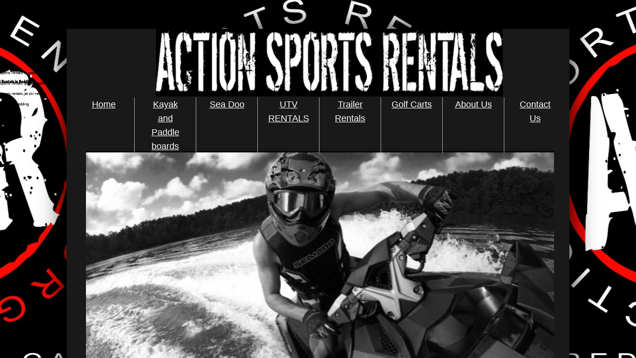

--- FILE ---
content_type: text/html; charset=utf-8
request_url: http://www.actionsportsrentals.org/
body_size: 9290
content:
 <!DOCTYPE html><html lang="en" dir="ltr" data-tcc-ignore=""><head><title>Jet Ski Rentals, Quad Rentals - Action Sports Rentals - Redding, Ca</title><meta http-equiv="content-type" content="text/html; charset=UTF-8"><meta http-equiv="X-UA-Compatible" content="IE=edge,chrome=1"><link rel="stylesheet" type="text/css" href="site.css?v="><script> if (typeof ($sf) === "undefined") { $sf = { baseUrl: "https://img1.wsimg.com/wst/v7/WSB7_J_20251020_0854_WSB-20593_6210/v2", skin: "app", preload: 0, require: { jquery: "https://img1.wsimg.com/wst/v7/WSB7_J_20251020_0854_WSB-20593_6210/v2/libs/jquery/jq.js", paths: { "wsbcore": "common/wsb/core", "knockout": "libs/knockout/knockout" } } }; } </script><script id="duel" src="//img1.wsimg.com/starfield/duel/v2.5.8/duel.js?appid=O3BkA5J1#TzNCa0E1SjF2Mi41Ljdwcm9k"></script><script> define('jquery', ['jq!starfield/jquery.mod'], function(m) { return m; }); define('appconfig', [], { documentDownloadBaseUrl: 'https://nebula.wsimg.com' }); </script><meta http-equiv="Content-Location" content="home.html"><meta name="generator" content="Starfield Technologies; Go Daddy Website Builder 7.0.5350"><meta name="description" content="Call to book your jet ski rentals in Redding today with Action sports rentals!"><meta property="og:type" content="website"><meta property="og:title" content="Jet Ski Rentals, Quad Rentals - Action Sports Rentals - Redding, Ca"><meta property="og:site_name" content="Christopher Knight"><meta property="og:url" content="http://www.actionsportsrentals.org/home.html"><meta property="og:description" content="Call to book your jet ski rentals in Redding today with Action sports rentals!"><meta property="og:image" content="https://nebula.wsimg.com/22c02cce25c2594c1c4203eb1bf14c02?AccessKeyId=AEDC3C9B1E88A17487F9&disposition=0&alloworigin=1"></head><body><style data-inline-fonts>/* vietnamese */
@font-face {
  font-family: 'Allura';
  font-style: normal;
  font-weight: 400;
  src: url(https://img1.wsimg.com/gfonts/s/allura/v23/9oRPNYsQpS4zjuA_hAgWDto.woff2) format('woff2');
  unicode-range: U+0102-0103, U+0110-0111, U+0128-0129, U+0168-0169, U+01A0-01A1, U+01AF-01B0, U+0300-0301, U+0303-0304, U+0308-0309, U+0323, U+0329, U+1EA0-1EF9, U+20AB;
}
/* latin-ext */
@font-face {
  font-family: 'Allura';
  font-style: normal;
  font-weight: 400;
  src: url(https://img1.wsimg.com/gfonts/s/allura/v23/9oRPNYsQpS4zjuA_hQgWDto.woff2) format('woff2');
  unicode-range: U+0100-02BA, U+02BD-02C5, U+02C7-02CC, U+02CE-02D7, U+02DD-02FF, U+0304, U+0308, U+0329, U+1D00-1DBF, U+1E00-1E9F, U+1EF2-1EFF, U+2020, U+20A0-20AB, U+20AD-20C0, U+2113, U+2C60-2C7F, U+A720-A7FF;
}
/* latin */
@font-face {
  font-family: 'Allura';
  font-style: normal;
  font-weight: 400;
  src: url(https://img1.wsimg.com/gfonts/s/allura/v23/9oRPNYsQpS4zjuA_iwgW.woff2) format('woff2');
  unicode-range: U+0000-00FF, U+0131, U+0152-0153, U+02BB-02BC, U+02C6, U+02DA, U+02DC, U+0304, U+0308, U+0329, U+2000-206F, U+20AC, U+2122, U+2191, U+2193, U+2212, U+2215, U+FEFF, U+FFFD;
}
/* cyrillic */
@font-face {
  font-family: 'Amatic SC';
  font-style: normal;
  font-weight: 400;
  src: url(https://img1.wsimg.com/gfonts/s/amaticsc/v28/TUZyzwprpvBS1izr_vOEDuSfQZQ.woff2) format('woff2');
  unicode-range: U+0301, U+0400-045F, U+0490-0491, U+04B0-04B1, U+2116;
}
/* hebrew */
@font-face {
  font-family: 'Amatic SC';
  font-style: normal;
  font-weight: 400;
  src: url(https://img1.wsimg.com/gfonts/s/amaticsc/v28/TUZyzwprpvBS1izr_vOECOSfQZQ.woff2) format('woff2');
  unicode-range: U+0307-0308, U+0590-05FF, U+200C-2010, U+20AA, U+25CC, U+FB1D-FB4F;
}
/* vietnamese */
@font-face {
  font-family: 'Amatic SC';
  font-style: normal;
  font-weight: 400;
  src: url(https://img1.wsimg.com/gfonts/s/amaticsc/v28/TUZyzwprpvBS1izr_vOEBeSfQZQ.woff2) format('woff2');
  unicode-range: U+0102-0103, U+0110-0111, U+0128-0129, U+0168-0169, U+01A0-01A1, U+01AF-01B0, U+0300-0301, U+0303-0304, U+0308-0309, U+0323, U+0329, U+1EA0-1EF9, U+20AB;
}
/* latin-ext */
@font-face {
  font-family: 'Amatic SC';
  font-style: normal;
  font-weight: 400;
  src: url(https://img1.wsimg.com/gfonts/s/amaticsc/v28/TUZyzwprpvBS1izr_vOEBOSfQZQ.woff2) format('woff2');
  unicode-range: U+0100-02BA, U+02BD-02C5, U+02C7-02CC, U+02CE-02D7, U+02DD-02FF, U+0304, U+0308, U+0329, U+1D00-1DBF, U+1E00-1E9F, U+1EF2-1EFF, U+2020, U+20A0-20AB, U+20AD-20C0, U+2113, U+2C60-2C7F, U+A720-A7FF;
}
/* latin */
@font-face {
  font-family: 'Amatic SC';
  font-style: normal;
  font-weight: 400;
  src: url(https://img1.wsimg.com/gfonts/s/amaticsc/v28/TUZyzwprpvBS1izr_vOECuSf.woff2) format('woff2');
  unicode-range: U+0000-00FF, U+0131, U+0152-0153, U+02BB-02BC, U+02C6, U+02DA, U+02DC, U+0304, U+0308, U+0329, U+2000-206F, U+20AC, U+2122, U+2191, U+2193, U+2212, U+2215, U+FEFF, U+FFFD;
}
/* vietnamese */
@font-face {
  font-family: 'Arizonia';
  font-style: normal;
  font-weight: 400;
  src: url(https://img1.wsimg.com/gfonts/s/arizonia/v23/neIIzCemt4A5qa7mv5WOFqwKUQ.woff2) format('woff2');
  unicode-range: U+0102-0103, U+0110-0111, U+0128-0129, U+0168-0169, U+01A0-01A1, U+01AF-01B0, U+0300-0301, U+0303-0304, U+0308-0309, U+0323, U+0329, U+1EA0-1EF9, U+20AB;
}
/* latin-ext */
@font-face {
  font-family: 'Arizonia';
  font-style: normal;
  font-weight: 400;
  src: url(https://img1.wsimg.com/gfonts/s/arizonia/v23/neIIzCemt4A5qa7mv5WPFqwKUQ.woff2) format('woff2');
  unicode-range: U+0100-02BA, U+02BD-02C5, U+02C7-02CC, U+02CE-02D7, U+02DD-02FF, U+0304, U+0308, U+0329, U+1D00-1DBF, U+1E00-1E9F, U+1EF2-1EFF, U+2020, U+20A0-20AB, U+20AD-20C0, U+2113, U+2C60-2C7F, U+A720-A7FF;
}
/* latin */
@font-face {
  font-family: 'Arizonia';
  font-style: normal;
  font-weight: 400;
  src: url(https://img1.wsimg.com/gfonts/s/arizonia/v23/neIIzCemt4A5qa7mv5WBFqw.woff2) format('woff2');
  unicode-range: U+0000-00FF, U+0131, U+0152-0153, U+02BB-02BC, U+02C6, U+02DA, U+02DC, U+0304, U+0308, U+0329, U+2000-206F, U+20AC, U+2122, U+2191, U+2193, U+2212, U+2215, U+FEFF, U+FFFD;
}
/* latin */
@font-face {
  font-family: 'Averia Sans Libre';
  font-style: normal;
  font-weight: 400;
  src: url(https://img1.wsimg.com/gfonts/s/averiasanslibre/v20/ga6XaxZG_G5OvCf_rt7FH3B6BHLMEdVOEoI.woff2) format('woff2');
  unicode-range: U+0000-00FF, U+0131, U+0152-0153, U+02BB-02BC, U+02C6, U+02DA, U+02DC, U+0304, U+0308, U+0329, U+2000-206F, U+20AC, U+2122, U+2191, U+2193, U+2212, U+2215, U+FEFF, U+FFFD;
}
/* latin */
@font-face {
  font-family: 'Cabin Sketch';
  font-style: normal;
  font-weight: 400;
  src: url(https://img1.wsimg.com/gfonts/s/cabinsketch/v23/QGYpz_kZZAGCONcK2A4bGOj8mNhN.woff2) format('woff2');
  unicode-range: U+0000-00FF, U+0131, U+0152-0153, U+02BB-02BC, U+02C6, U+02DA, U+02DC, U+0304, U+0308, U+0329, U+2000-206F, U+20AC, U+2122, U+2191, U+2193, U+2212, U+2215, U+FEFF, U+FFFD;
}
/* vietnamese */
@font-face {
  font-family: 'Francois One';
  font-style: normal;
  font-weight: 400;
  src: url(https://img1.wsimg.com/gfonts/s/francoisone/v22/_Xmr-H4zszafZw3A-KPSZut9zgiRi_Y.woff2) format('woff2');
  unicode-range: U+0102-0103, U+0110-0111, U+0128-0129, U+0168-0169, U+01A0-01A1, U+01AF-01B0, U+0300-0301, U+0303-0304, U+0308-0309, U+0323, U+0329, U+1EA0-1EF9, U+20AB;
}
/* latin-ext */
@font-face {
  font-family: 'Francois One';
  font-style: normal;
  font-weight: 400;
  src: url(https://img1.wsimg.com/gfonts/s/francoisone/v22/_Xmr-H4zszafZw3A-KPSZut9zwiRi_Y.woff2) format('woff2');
  unicode-range: U+0100-02BA, U+02BD-02C5, U+02C7-02CC, U+02CE-02D7, U+02DD-02FF, U+0304, U+0308, U+0329, U+1D00-1DBF, U+1E00-1E9F, U+1EF2-1EFF, U+2020, U+20A0-20AB, U+20AD-20C0, U+2113, U+2C60-2C7F, U+A720-A7FF;
}
/* latin */
@font-face {
  font-family: 'Francois One';
  font-style: normal;
  font-weight: 400;
  src: url(https://img1.wsimg.com/gfonts/s/francoisone/v22/_Xmr-H4zszafZw3A-KPSZut9wQiR.woff2) format('woff2');
  unicode-range: U+0000-00FF, U+0131, U+0152-0153, U+02BB-02BC, U+02C6, U+02DA, U+02DC, U+0304, U+0308, U+0329, U+2000-206F, U+20AC, U+2122, U+2191, U+2193, U+2212, U+2215, U+FEFF, U+FFFD;
}
/* latin-ext */
@font-face {
  font-family: 'Fredericka the Great';
  font-style: normal;
  font-weight: 400;
  src: url(https://img1.wsimg.com/gfonts/s/frederickathegreat/v23/9Bt33CxNwt7aOctW2xjbCstzwVKsIBVV--StxbcVcg.woff2) format('woff2');
  unicode-range: U+0100-02BA, U+02BD-02C5, U+02C7-02CC, U+02CE-02D7, U+02DD-02FF, U+0304, U+0308, U+0329, U+1D00-1DBF, U+1E00-1E9F, U+1EF2-1EFF, U+2020, U+20A0-20AB, U+20AD-20C0, U+2113, U+2C60-2C7F, U+A720-A7FF;
}
/* latin */
@font-face {
  font-family: 'Fredericka the Great';
  font-style: normal;
  font-weight: 400;
  src: url(https://img1.wsimg.com/gfonts/s/frederickathegreat/v23/9Bt33CxNwt7aOctW2xjbCstzwVKsIBVV--Sjxbc.woff2) format('woff2');
  unicode-range: U+0000-00FF, U+0131, U+0152-0153, U+02BB-02BC, U+02C6, U+02DA, U+02DC, U+0304, U+0308, U+0329, U+2000-206F, U+20AC, U+2122, U+2191, U+2193, U+2212, U+2215, U+FEFF, U+FFFD;
}
/* latin */
@font-face {
  font-family: 'Jacques Francois Shadow';
  font-style: normal;
  font-weight: 400;
  src: url(https://img1.wsimg.com/gfonts/s/jacquesfrancoisshadow/v27/KR1FBtOz8PKTMk-kqdkLVrvR0ECFrB6Pin-2_p8Suno.woff2) format('woff2');
  unicode-range: U+0000-00FF, U+0131, U+0152-0153, U+02BB-02BC, U+02C6, U+02DA, U+02DC, U+0304, U+0308, U+0329, U+2000-206F, U+20AC, U+2122, U+2191, U+2193, U+2212, U+2215, U+FEFF, U+FFFD;
}
/* latin */
@font-face {
  font-family: 'Josefin Slab';
  font-style: normal;
  font-weight: 400;
  src: url(https://img1.wsimg.com/gfonts/s/josefinslab/v29/lW-swjwOK3Ps5GSJlNNkMalNpiZe_ldbOR4W71msR349Kg.woff2) format('woff2');
  unicode-range: U+0000-00FF, U+0131, U+0152-0153, U+02BB-02BC, U+02C6, U+02DA, U+02DC, U+0304, U+0308, U+0329, U+2000-206F, U+20AC, U+2122, U+2191, U+2193, U+2212, U+2215, U+FEFF, U+FFFD;
}
/* latin-ext */
@font-face {
  font-family: 'Kaushan Script';
  font-style: normal;
  font-weight: 400;
  src: url(https://img1.wsimg.com/gfonts/s/kaushanscript/v19/vm8vdRfvXFLG3OLnsO15WYS5DG72wNJHMw.woff2) format('woff2');
  unicode-range: U+0100-02BA, U+02BD-02C5, U+02C7-02CC, U+02CE-02D7, U+02DD-02FF, U+0304, U+0308, U+0329, U+1D00-1DBF, U+1E00-1E9F, U+1EF2-1EFF, U+2020, U+20A0-20AB, U+20AD-20C0, U+2113, U+2C60-2C7F, U+A720-A7FF;
}
/* latin */
@font-face {
  font-family: 'Kaushan Script';
  font-style: normal;
  font-weight: 400;
  src: url(https://img1.wsimg.com/gfonts/s/kaushanscript/v19/vm8vdRfvXFLG3OLnsO15WYS5DG74wNI.woff2) format('woff2');
  unicode-range: U+0000-00FF, U+0131, U+0152-0153, U+02BB-02BC, U+02C6, U+02DA, U+02DC, U+0304, U+0308, U+0329, U+2000-206F, U+20AC, U+2122, U+2191, U+2193, U+2212, U+2215, U+FEFF, U+FFFD;
}
/* latin-ext */
@font-face {
  font-family: 'Love Ya Like A Sister';
  font-style: normal;
  font-weight: 400;
  src: url(https://img1.wsimg.com/gfonts/s/loveyalikeasister/v23/R70EjzUBlOqPeouhFDfR80-0FhOqJubN-BeL-3xdgGE.woff2) format('woff2');
  unicode-range: U+0100-02BA, U+02BD-02C5, U+02C7-02CC, U+02CE-02D7, U+02DD-02FF, U+0304, U+0308, U+0329, U+1D00-1DBF, U+1E00-1E9F, U+1EF2-1EFF, U+2020, U+20A0-20AB, U+20AD-20C0, U+2113, U+2C60-2C7F, U+A720-A7FF;
}
/* latin */
@font-face {
  font-family: 'Love Ya Like A Sister';
  font-style: normal;
  font-weight: 400;
  src: url(https://img1.wsimg.com/gfonts/s/loveyalikeasister/v23/R70EjzUBlOqPeouhFDfR80-0FhOqJubN-BeL9Xxd.woff2) format('woff2');
  unicode-range: U+0000-00FF, U+0131, U+0152-0153, U+02BB-02BC, U+02C6, U+02DA, U+02DC, U+0304, U+0308, U+0329, U+2000-206F, U+20AC, U+2122, U+2191, U+2193, U+2212, U+2215, U+FEFF, U+FFFD;
}
/* cyrillic-ext */
@font-face {
  font-family: 'Merriweather';
  font-style: normal;
  font-weight: 400;
  font-stretch: 100%;
  src: url(https://img1.wsimg.com/gfonts/s/merriweather/v33/u-4D0qyriQwlOrhSvowK_l5UcA6zuSYEqOzpPe3HOZJ5eX1WtLaQwmYiScCmDxhtNOKl8yDr3icaGV31GvU.woff2) format('woff2');
  unicode-range: U+0460-052F, U+1C80-1C8A, U+20B4, U+2DE0-2DFF, U+A640-A69F, U+FE2E-FE2F;
}
/* cyrillic */
@font-face {
  font-family: 'Merriweather';
  font-style: normal;
  font-weight: 400;
  font-stretch: 100%;
  src: url(https://img1.wsimg.com/gfonts/s/merriweather/v33/u-4D0qyriQwlOrhSvowK_l5UcA6zuSYEqOzpPe3HOZJ5eX1WtLaQwmYiScCmDxhtNOKl8yDr3icaEF31GvU.woff2) format('woff2');
  unicode-range: U+0301, U+0400-045F, U+0490-0491, U+04B0-04B1, U+2116;
}
/* vietnamese */
@font-face {
  font-family: 'Merriweather';
  font-style: normal;
  font-weight: 400;
  font-stretch: 100%;
  src: url(https://img1.wsimg.com/gfonts/s/merriweather/v33/u-4D0qyriQwlOrhSvowK_l5UcA6zuSYEqOzpPe3HOZJ5eX1WtLaQwmYiScCmDxhtNOKl8yDr3icaG131GvU.woff2) format('woff2');
  unicode-range: U+0102-0103, U+0110-0111, U+0128-0129, U+0168-0169, U+01A0-01A1, U+01AF-01B0, U+0300-0301, U+0303-0304, U+0308-0309, U+0323, U+0329, U+1EA0-1EF9, U+20AB;
}
/* latin-ext */
@font-face {
  font-family: 'Merriweather';
  font-style: normal;
  font-weight: 400;
  font-stretch: 100%;
  src: url(https://img1.wsimg.com/gfonts/s/merriweather/v33/u-4D0qyriQwlOrhSvowK_l5UcA6zuSYEqOzpPe3HOZJ5eX1WtLaQwmYiScCmDxhtNOKl8yDr3icaGl31GvU.woff2) format('woff2');
  unicode-range: U+0100-02BA, U+02BD-02C5, U+02C7-02CC, U+02CE-02D7, U+02DD-02FF, U+0304, U+0308, U+0329, U+1D00-1DBF, U+1E00-1E9F, U+1EF2-1EFF, U+2020, U+20A0-20AB, U+20AD-20C0, U+2113, U+2C60-2C7F, U+A720-A7FF;
}
/* latin */
@font-face {
  font-family: 'Merriweather';
  font-style: normal;
  font-weight: 400;
  font-stretch: 100%;
  src: url(https://img1.wsimg.com/gfonts/s/merriweather/v33/u-4D0qyriQwlOrhSvowK_l5UcA6zuSYEqOzpPe3HOZJ5eX1WtLaQwmYiScCmDxhtNOKl8yDr3icaFF31.woff2) format('woff2');
  unicode-range: U+0000-00FF, U+0131, U+0152-0153, U+02BB-02BC, U+02C6, U+02DA, U+02DC, U+0304, U+0308, U+0329, U+2000-206F, U+20AC, U+2122, U+2191, U+2193, U+2212, U+2215, U+FEFF, U+FFFD;
}
/* latin-ext */
@font-face {
  font-family: 'Offside';
  font-style: normal;
  font-weight: 400;
  src: url(https://img1.wsimg.com/gfonts/s/offside/v26/HI_KiYMWKa9QrAykc5joR6-d.woff2) format('woff2');
  unicode-range: U+0100-02BA, U+02BD-02C5, U+02C7-02CC, U+02CE-02D7, U+02DD-02FF, U+0304, U+0308, U+0329, U+1D00-1DBF, U+1E00-1E9F, U+1EF2-1EFF, U+2020, U+20A0-20AB, U+20AD-20C0, U+2113, U+2C60-2C7F, U+A720-A7FF;
}
/* latin */
@font-face {
  font-family: 'Offside';
  font-style: normal;
  font-weight: 400;
  src: url(https://img1.wsimg.com/gfonts/s/offside/v26/HI_KiYMWKa9QrAykc5boRw.woff2) format('woff2');
  unicode-range: U+0000-00FF, U+0131, U+0152-0153, U+02BB-02BC, U+02C6, U+02DA, U+02DC, U+0304, U+0308, U+0329, U+2000-206F, U+20AC, U+2122, U+2191, U+2193, U+2212, U+2215, U+FEFF, U+FFFD;
}
/* cyrillic-ext */
@font-face {
  font-family: 'Open Sans';
  font-style: normal;
  font-weight: 400;
  font-stretch: 100%;
  src: url(https://img1.wsimg.com/gfonts/s/opensans/v44/memSYaGs126MiZpBA-UvWbX2vVnXBbObj2OVZyOOSr4dVJWUgsjZ0B4taVIGxA.woff2) format('woff2');
  unicode-range: U+0460-052F, U+1C80-1C8A, U+20B4, U+2DE0-2DFF, U+A640-A69F, U+FE2E-FE2F;
}
/* cyrillic */
@font-face {
  font-family: 'Open Sans';
  font-style: normal;
  font-weight: 400;
  font-stretch: 100%;
  src: url(https://img1.wsimg.com/gfonts/s/opensans/v44/memSYaGs126MiZpBA-UvWbX2vVnXBbObj2OVZyOOSr4dVJWUgsjZ0B4kaVIGxA.woff2) format('woff2');
  unicode-range: U+0301, U+0400-045F, U+0490-0491, U+04B0-04B1, U+2116;
}
/* greek-ext */
@font-face {
  font-family: 'Open Sans';
  font-style: normal;
  font-weight: 400;
  font-stretch: 100%;
  src: url(https://img1.wsimg.com/gfonts/s/opensans/v44/memSYaGs126MiZpBA-UvWbX2vVnXBbObj2OVZyOOSr4dVJWUgsjZ0B4saVIGxA.woff2) format('woff2');
  unicode-range: U+1F00-1FFF;
}
/* greek */
@font-face {
  font-family: 'Open Sans';
  font-style: normal;
  font-weight: 400;
  font-stretch: 100%;
  src: url(https://img1.wsimg.com/gfonts/s/opensans/v44/memSYaGs126MiZpBA-UvWbX2vVnXBbObj2OVZyOOSr4dVJWUgsjZ0B4jaVIGxA.woff2) format('woff2');
  unicode-range: U+0370-0377, U+037A-037F, U+0384-038A, U+038C, U+038E-03A1, U+03A3-03FF;
}
/* hebrew */
@font-face {
  font-family: 'Open Sans';
  font-style: normal;
  font-weight: 400;
  font-stretch: 100%;
  src: url(https://img1.wsimg.com/gfonts/s/opensans/v44/memSYaGs126MiZpBA-UvWbX2vVnXBbObj2OVZyOOSr4dVJWUgsjZ0B4iaVIGxA.woff2) format('woff2');
  unicode-range: U+0307-0308, U+0590-05FF, U+200C-2010, U+20AA, U+25CC, U+FB1D-FB4F;
}
/* math */
@font-face {
  font-family: 'Open Sans';
  font-style: normal;
  font-weight: 400;
  font-stretch: 100%;
  src: url(https://img1.wsimg.com/gfonts/s/opensans/v44/memSYaGs126MiZpBA-UvWbX2vVnXBbObj2OVZyOOSr4dVJWUgsjZ0B5caVIGxA.woff2) format('woff2');
  unicode-range: U+0302-0303, U+0305, U+0307-0308, U+0310, U+0312, U+0315, U+031A, U+0326-0327, U+032C, U+032F-0330, U+0332-0333, U+0338, U+033A, U+0346, U+034D, U+0391-03A1, U+03A3-03A9, U+03B1-03C9, U+03D1, U+03D5-03D6, U+03F0-03F1, U+03F4-03F5, U+2016-2017, U+2034-2038, U+203C, U+2040, U+2043, U+2047, U+2050, U+2057, U+205F, U+2070-2071, U+2074-208E, U+2090-209C, U+20D0-20DC, U+20E1, U+20E5-20EF, U+2100-2112, U+2114-2115, U+2117-2121, U+2123-214F, U+2190, U+2192, U+2194-21AE, U+21B0-21E5, U+21F1-21F2, U+21F4-2211, U+2213-2214, U+2216-22FF, U+2308-230B, U+2310, U+2319, U+231C-2321, U+2336-237A, U+237C, U+2395, U+239B-23B7, U+23D0, U+23DC-23E1, U+2474-2475, U+25AF, U+25B3, U+25B7, U+25BD, U+25C1, U+25CA, U+25CC, U+25FB, U+266D-266F, U+27C0-27FF, U+2900-2AFF, U+2B0E-2B11, U+2B30-2B4C, U+2BFE, U+3030, U+FF5B, U+FF5D, U+1D400-1D7FF, U+1EE00-1EEFF;
}
/* symbols */
@font-face {
  font-family: 'Open Sans';
  font-style: normal;
  font-weight: 400;
  font-stretch: 100%;
  src: url(https://img1.wsimg.com/gfonts/s/opensans/v44/memSYaGs126MiZpBA-UvWbX2vVnXBbObj2OVZyOOSr4dVJWUgsjZ0B5OaVIGxA.woff2) format('woff2');
  unicode-range: U+0001-000C, U+000E-001F, U+007F-009F, U+20DD-20E0, U+20E2-20E4, U+2150-218F, U+2190, U+2192, U+2194-2199, U+21AF, U+21E6-21F0, U+21F3, U+2218-2219, U+2299, U+22C4-22C6, U+2300-243F, U+2440-244A, U+2460-24FF, U+25A0-27BF, U+2800-28FF, U+2921-2922, U+2981, U+29BF, U+29EB, U+2B00-2BFF, U+4DC0-4DFF, U+FFF9-FFFB, U+10140-1018E, U+10190-1019C, U+101A0, U+101D0-101FD, U+102E0-102FB, U+10E60-10E7E, U+1D2C0-1D2D3, U+1D2E0-1D37F, U+1F000-1F0FF, U+1F100-1F1AD, U+1F1E6-1F1FF, U+1F30D-1F30F, U+1F315, U+1F31C, U+1F31E, U+1F320-1F32C, U+1F336, U+1F378, U+1F37D, U+1F382, U+1F393-1F39F, U+1F3A7-1F3A8, U+1F3AC-1F3AF, U+1F3C2, U+1F3C4-1F3C6, U+1F3CA-1F3CE, U+1F3D4-1F3E0, U+1F3ED, U+1F3F1-1F3F3, U+1F3F5-1F3F7, U+1F408, U+1F415, U+1F41F, U+1F426, U+1F43F, U+1F441-1F442, U+1F444, U+1F446-1F449, U+1F44C-1F44E, U+1F453, U+1F46A, U+1F47D, U+1F4A3, U+1F4B0, U+1F4B3, U+1F4B9, U+1F4BB, U+1F4BF, U+1F4C8-1F4CB, U+1F4D6, U+1F4DA, U+1F4DF, U+1F4E3-1F4E6, U+1F4EA-1F4ED, U+1F4F7, U+1F4F9-1F4FB, U+1F4FD-1F4FE, U+1F503, U+1F507-1F50B, U+1F50D, U+1F512-1F513, U+1F53E-1F54A, U+1F54F-1F5FA, U+1F610, U+1F650-1F67F, U+1F687, U+1F68D, U+1F691, U+1F694, U+1F698, U+1F6AD, U+1F6B2, U+1F6B9-1F6BA, U+1F6BC, U+1F6C6-1F6CF, U+1F6D3-1F6D7, U+1F6E0-1F6EA, U+1F6F0-1F6F3, U+1F6F7-1F6FC, U+1F700-1F7FF, U+1F800-1F80B, U+1F810-1F847, U+1F850-1F859, U+1F860-1F887, U+1F890-1F8AD, U+1F8B0-1F8BB, U+1F8C0-1F8C1, U+1F900-1F90B, U+1F93B, U+1F946, U+1F984, U+1F996, U+1F9E9, U+1FA00-1FA6F, U+1FA70-1FA7C, U+1FA80-1FA89, U+1FA8F-1FAC6, U+1FACE-1FADC, U+1FADF-1FAE9, U+1FAF0-1FAF8, U+1FB00-1FBFF;
}
/* vietnamese */
@font-face {
  font-family: 'Open Sans';
  font-style: normal;
  font-weight: 400;
  font-stretch: 100%;
  src: url(https://img1.wsimg.com/gfonts/s/opensans/v44/memSYaGs126MiZpBA-UvWbX2vVnXBbObj2OVZyOOSr4dVJWUgsjZ0B4vaVIGxA.woff2) format('woff2');
  unicode-range: U+0102-0103, U+0110-0111, U+0128-0129, U+0168-0169, U+01A0-01A1, U+01AF-01B0, U+0300-0301, U+0303-0304, U+0308-0309, U+0323, U+0329, U+1EA0-1EF9, U+20AB;
}
/* latin-ext */
@font-face {
  font-family: 'Open Sans';
  font-style: normal;
  font-weight: 400;
  font-stretch: 100%;
  src: url(https://img1.wsimg.com/gfonts/s/opensans/v44/memSYaGs126MiZpBA-UvWbX2vVnXBbObj2OVZyOOSr4dVJWUgsjZ0B4uaVIGxA.woff2) format('woff2');
  unicode-range: U+0100-02BA, U+02BD-02C5, U+02C7-02CC, U+02CE-02D7, U+02DD-02FF, U+0304, U+0308, U+0329, U+1D00-1DBF, U+1E00-1E9F, U+1EF2-1EFF, U+2020, U+20A0-20AB, U+20AD-20C0, U+2113, U+2C60-2C7F, U+A720-A7FF;
}
/* latin */
@font-face {
  font-family: 'Open Sans';
  font-style: normal;
  font-weight: 400;
  font-stretch: 100%;
  src: url(https://img1.wsimg.com/gfonts/s/opensans/v44/memSYaGs126MiZpBA-UvWbX2vVnXBbObj2OVZyOOSr4dVJWUgsjZ0B4gaVI.woff2) format('woff2');
  unicode-range: U+0000-00FF, U+0131, U+0152-0153, U+02BB-02BC, U+02C6, U+02DA, U+02DC, U+0304, U+0308, U+0329, U+2000-206F, U+20AC, U+2122, U+2191, U+2193, U+2212, U+2215, U+FEFF, U+FFFD;
}
/* cyrillic-ext */
@font-face {
  font-family: 'Oswald';
  font-style: normal;
  font-weight: 400;
  src: url(https://img1.wsimg.com/gfonts/s/oswald/v57/TK3_WkUHHAIjg75cFRf3bXL8LICs1_FvsUtiZTaR.woff2) format('woff2');
  unicode-range: U+0460-052F, U+1C80-1C8A, U+20B4, U+2DE0-2DFF, U+A640-A69F, U+FE2E-FE2F;
}
/* cyrillic */
@font-face {
  font-family: 'Oswald';
  font-style: normal;
  font-weight: 400;
  src: url(https://img1.wsimg.com/gfonts/s/oswald/v57/TK3_WkUHHAIjg75cFRf3bXL8LICs1_FvsUJiZTaR.woff2) format('woff2');
  unicode-range: U+0301, U+0400-045F, U+0490-0491, U+04B0-04B1, U+2116;
}
/* vietnamese */
@font-face {
  font-family: 'Oswald';
  font-style: normal;
  font-weight: 400;
  src: url(https://img1.wsimg.com/gfonts/s/oswald/v57/TK3_WkUHHAIjg75cFRf3bXL8LICs1_FvsUliZTaR.woff2) format('woff2');
  unicode-range: U+0102-0103, U+0110-0111, U+0128-0129, U+0168-0169, U+01A0-01A1, U+01AF-01B0, U+0300-0301, U+0303-0304, U+0308-0309, U+0323, U+0329, U+1EA0-1EF9, U+20AB;
}
/* latin-ext */
@font-face {
  font-family: 'Oswald';
  font-style: normal;
  font-weight: 400;
  src: url(https://img1.wsimg.com/gfonts/s/oswald/v57/TK3_WkUHHAIjg75cFRf3bXL8LICs1_FvsUhiZTaR.woff2) format('woff2');
  unicode-range: U+0100-02BA, U+02BD-02C5, U+02C7-02CC, U+02CE-02D7, U+02DD-02FF, U+0304, U+0308, U+0329, U+1D00-1DBF, U+1E00-1E9F, U+1EF2-1EFF, U+2020, U+20A0-20AB, U+20AD-20C0, U+2113, U+2C60-2C7F, U+A720-A7FF;
}
/* latin */
@font-face {
  font-family: 'Oswald';
  font-style: normal;
  font-weight: 400;
  src: url(https://img1.wsimg.com/gfonts/s/oswald/v57/TK3_WkUHHAIjg75cFRf3bXL8LICs1_FvsUZiZQ.woff2) format('woff2');
  unicode-range: U+0000-00FF, U+0131, U+0152-0153, U+02BB-02BC, U+02C6, U+02DA, U+02DC, U+0304, U+0308, U+0329, U+2000-206F, U+20AC, U+2122, U+2191, U+2193, U+2212, U+2215, U+FEFF, U+FFFD;
}
/* latin-ext */
@font-face {
  font-family: 'Over the Rainbow';
  font-style: normal;
  font-weight: 400;
  src: url(https://img1.wsimg.com/gfonts/s/overtherainbow/v23/11haGoXG1k_HKhMLUWz7Mc7vvW5ulvqs9eA2.woff2) format('woff2');
  unicode-range: U+0100-02BA, U+02BD-02C5, U+02C7-02CC, U+02CE-02D7, U+02DD-02FF, U+0304, U+0308, U+0329, U+1D00-1DBF, U+1E00-1E9F, U+1EF2-1EFF, U+2020, U+20A0-20AB, U+20AD-20C0, U+2113, U+2C60-2C7F, U+A720-A7FF;
}
/* latin */
@font-face {
  font-family: 'Over the Rainbow';
  font-style: normal;
  font-weight: 400;
  src: url(https://img1.wsimg.com/gfonts/s/overtherainbow/v23/11haGoXG1k_HKhMLUWz7Mc7vvW5ulvSs9Q.woff2) format('woff2');
  unicode-range: U+0000-00FF, U+0131, U+0152-0153, U+02BB-02BC, U+02C6, U+02DA, U+02DC, U+0304, U+0308, U+0329, U+2000-206F, U+20AC, U+2122, U+2191, U+2193, U+2212, U+2215, U+FEFF, U+FFFD;
}
/* cyrillic-ext */
@font-face {
  font-family: 'Pacifico';
  font-style: normal;
  font-weight: 400;
  src: url(https://img1.wsimg.com/gfonts/s/pacifico/v23/FwZY7-Qmy14u9lezJ-6K6MmTpA.woff2) format('woff2');
  unicode-range: U+0460-052F, U+1C80-1C8A, U+20B4, U+2DE0-2DFF, U+A640-A69F, U+FE2E-FE2F;
}
/* cyrillic */
@font-face {
  font-family: 'Pacifico';
  font-style: normal;
  font-weight: 400;
  src: url(https://img1.wsimg.com/gfonts/s/pacifico/v23/FwZY7-Qmy14u9lezJ-6D6MmTpA.woff2) format('woff2');
  unicode-range: U+0301, U+0400-045F, U+0490-0491, U+04B0-04B1, U+2116;
}
/* vietnamese */
@font-face {
  font-family: 'Pacifico';
  font-style: normal;
  font-weight: 400;
  src: url(https://img1.wsimg.com/gfonts/s/pacifico/v23/FwZY7-Qmy14u9lezJ-6I6MmTpA.woff2) format('woff2');
  unicode-range: U+0102-0103, U+0110-0111, U+0128-0129, U+0168-0169, U+01A0-01A1, U+01AF-01B0, U+0300-0301, U+0303-0304, U+0308-0309, U+0323, U+0329, U+1EA0-1EF9, U+20AB;
}
/* latin-ext */
@font-face {
  font-family: 'Pacifico';
  font-style: normal;
  font-weight: 400;
  src: url(https://img1.wsimg.com/gfonts/s/pacifico/v23/FwZY7-Qmy14u9lezJ-6J6MmTpA.woff2) format('woff2');
  unicode-range: U+0100-02BA, U+02BD-02C5, U+02C7-02CC, U+02CE-02D7, U+02DD-02FF, U+0304, U+0308, U+0329, U+1D00-1DBF, U+1E00-1E9F, U+1EF2-1EFF, U+2020, U+20A0-20AB, U+20AD-20C0, U+2113, U+2C60-2C7F, U+A720-A7FF;
}
/* latin */
@font-face {
  font-family: 'Pacifico';
  font-style: normal;
  font-weight: 400;
  src: url(https://img1.wsimg.com/gfonts/s/pacifico/v23/FwZY7-Qmy14u9lezJ-6H6Mk.woff2) format('woff2');
  unicode-range: U+0000-00FF, U+0131, U+0152-0153, U+02BB-02BC, U+02C6, U+02DA, U+02DC, U+0304, U+0308, U+0329, U+2000-206F, U+20AC, U+2122, U+2191, U+2193, U+2212, U+2215, U+FEFF, U+FFFD;
}
/* latin-ext */
@font-face {
  font-family: 'Romanesco';
  font-style: normal;
  font-weight: 400;
  src: url(https://img1.wsimg.com/gfonts/s/romanesco/v22/w8gYH2ozQOY7_r_J7mSX1XYKmOo.woff2) format('woff2');
  unicode-range: U+0100-02BA, U+02BD-02C5, U+02C7-02CC, U+02CE-02D7, U+02DD-02FF, U+0304, U+0308, U+0329, U+1D00-1DBF, U+1E00-1E9F, U+1EF2-1EFF, U+2020, U+20A0-20AB, U+20AD-20C0, U+2113, U+2C60-2C7F, U+A720-A7FF;
}
/* latin */
@font-face {
  font-family: 'Romanesco';
  font-style: normal;
  font-weight: 400;
  src: url(https://img1.wsimg.com/gfonts/s/romanesco/v22/w8gYH2ozQOY7_r_J7mSX23YK.woff2) format('woff2');
  unicode-range: U+0000-00FF, U+0131, U+0152-0153, U+02BB-02BC, U+02C6, U+02DA, U+02DC, U+0304, U+0308, U+0329, U+2000-206F, U+20AC, U+2122, U+2191, U+2193, U+2212, U+2215, U+FEFF, U+FFFD;
}
/* latin-ext */
@font-face {
  font-family: 'Sacramento';
  font-style: normal;
  font-weight: 400;
  src: url(https://img1.wsimg.com/gfonts/s/sacramento/v17/buEzpo6gcdjy0EiZMBUG4CMf_exL.woff2) format('woff2');
  unicode-range: U+0100-02BA, U+02BD-02C5, U+02C7-02CC, U+02CE-02D7, U+02DD-02FF, U+0304, U+0308, U+0329, U+1D00-1DBF, U+1E00-1E9F, U+1EF2-1EFF, U+2020, U+20A0-20AB, U+20AD-20C0, U+2113, U+2C60-2C7F, U+A720-A7FF;
}
/* latin */
@font-face {
  font-family: 'Sacramento';
  font-style: normal;
  font-weight: 400;
  src: url(https://img1.wsimg.com/gfonts/s/sacramento/v17/buEzpo6gcdjy0EiZMBUG4C0f_Q.woff2) format('woff2');
  unicode-range: U+0000-00FF, U+0131, U+0152-0153, U+02BB-02BC, U+02C6, U+02DA, U+02DC, U+0304, U+0308, U+0329, U+2000-206F, U+20AC, U+2122, U+2191, U+2193, U+2212, U+2215, U+FEFF, U+FFFD;
}
/* latin-ext */
@font-face {
  font-family: 'Seaweed Script';
  font-style: normal;
  font-weight: 400;
  src: url(https://img1.wsimg.com/gfonts/s/seaweedscript/v17/bx6cNx6Tne2pxOATYE8C_Rsoe3WA8qY2VQ.woff2) format('woff2');
  unicode-range: U+0100-02BA, U+02BD-02C5, U+02C7-02CC, U+02CE-02D7, U+02DD-02FF, U+0304, U+0308, U+0329, U+1D00-1DBF, U+1E00-1E9F, U+1EF2-1EFF, U+2020, U+20A0-20AB, U+20AD-20C0, U+2113, U+2C60-2C7F, U+A720-A7FF;
}
/* latin */
@font-face {
  font-family: 'Seaweed Script';
  font-style: normal;
  font-weight: 400;
  src: url(https://img1.wsimg.com/gfonts/s/seaweedscript/v17/bx6cNx6Tne2pxOATYE8C_Rsoe3WO8qY.woff2) format('woff2');
  unicode-range: U+0000-00FF, U+0131, U+0152-0153, U+02BB-02BC, U+02C6, U+02DA, U+02DC, U+0304, U+0308, U+0329, U+2000-206F, U+20AC, U+2122, U+2191, U+2193, U+2212, U+2215, U+FEFF, U+FFFD;
}
/* latin-ext */
@font-face {
  font-family: 'Special Elite';
  font-style: normal;
  font-weight: 400;
  src: url(https://img1.wsimg.com/gfonts/s/specialelite/v20/XLYgIZbkc4JPUL5CVArUVL0ntn4OSEFt.woff2) format('woff2');
  unicode-range: U+0100-02BA, U+02BD-02C5, U+02C7-02CC, U+02CE-02D7, U+02DD-02FF, U+0304, U+0308, U+0329, U+1D00-1DBF, U+1E00-1E9F, U+1EF2-1EFF, U+2020, U+20A0-20AB, U+20AD-20C0, U+2113, U+2C60-2C7F, U+A720-A7FF;
}
/* latin */
@font-face {
  font-family: 'Special Elite';
  font-style: normal;
  font-weight: 400;
  src: url(https://img1.wsimg.com/gfonts/s/specialelite/v20/XLYgIZbkc4JPUL5CVArUVL0ntnAOSA.woff2) format('woff2');
  unicode-range: U+0000-00FF, U+0131, U+0152-0153, U+02BB-02BC, U+02C6, U+02DA, U+02DC, U+0304, U+0308, U+0329, U+2000-206F, U+20AC, U+2122, U+2191, U+2193, U+2212, U+2215, U+FEFF, U+FFFD;
}

/* cyrillic-ext */
@font-face {
  font-family: 'Open Sans Condensed';
  font-style: normal;
  font-weight: 300;
  src: url(https://img1.wsimg.com/gfonts/s/opensanscondensed/v24/z7NFdQDnbTkabZAIOl9il_O6KJj73e7Ff1GhDujMR6WR.woff2) format('woff2');
  unicode-range: U+0460-052F, U+1C80-1C8A, U+20B4, U+2DE0-2DFF, U+A640-A69F, U+FE2E-FE2F;
}
/* cyrillic */
@font-face {
  font-family: 'Open Sans Condensed';
  font-style: normal;
  font-weight: 300;
  src: url(https://img1.wsimg.com/gfonts/s/opensanscondensed/v24/z7NFdQDnbTkabZAIOl9il_O6KJj73e7Ff1GhDuHMR6WR.woff2) format('woff2');
  unicode-range: U+0301, U+0400-045F, U+0490-0491, U+04B0-04B1, U+2116;
}
/* greek-ext */
@font-face {
  font-family: 'Open Sans Condensed';
  font-style: normal;
  font-weight: 300;
  src: url(https://img1.wsimg.com/gfonts/s/opensanscondensed/v24/z7NFdQDnbTkabZAIOl9il_O6KJj73e7Ff1GhDunMR6WR.woff2) format('woff2');
  unicode-range: U+1F00-1FFF;
}
/* greek */
@font-face {
  font-family: 'Open Sans Condensed';
  font-style: normal;
  font-weight: 300;
  src: url(https://img1.wsimg.com/gfonts/s/opensanscondensed/v24/z7NFdQDnbTkabZAIOl9il_O6KJj73e7Ff1GhDubMR6WR.woff2) format('woff2');
  unicode-range: U+0370-0377, U+037A-037F, U+0384-038A, U+038C, U+038E-03A1, U+03A3-03FF;
}
/* vietnamese */
@font-face {
  font-family: 'Open Sans Condensed';
  font-style: normal;
  font-weight: 300;
  src: url(https://img1.wsimg.com/gfonts/s/opensanscondensed/v24/z7NFdQDnbTkabZAIOl9il_O6KJj73e7Ff1GhDurMR6WR.woff2) format('woff2');
  unicode-range: U+0102-0103, U+0110-0111, U+0128-0129, U+0168-0169, U+01A0-01A1, U+01AF-01B0, U+0300-0301, U+0303-0304, U+0308-0309, U+0323, U+0329, U+1EA0-1EF9, U+20AB;
}
/* latin-ext */
@font-face {
  font-family: 'Open Sans Condensed';
  font-style: normal;
  font-weight: 300;
  src: url(https://img1.wsimg.com/gfonts/s/opensanscondensed/v24/z7NFdQDnbTkabZAIOl9il_O6KJj73e7Ff1GhDuvMR6WR.woff2) format('woff2');
  unicode-range: U+0100-02BA, U+02BD-02C5, U+02C7-02CC, U+02CE-02D7, U+02DD-02FF, U+0304, U+0308, U+0329, U+1D00-1DBF, U+1E00-1E9F, U+1EF2-1EFF, U+2020, U+20A0-20AB, U+20AD-20C0, U+2113, U+2C60-2C7F, U+A720-A7FF;
}
/* latin */
@font-face {
  font-family: 'Open Sans Condensed';
  font-style: normal;
  font-weight: 300;
  src: url(https://img1.wsimg.com/gfonts/s/opensanscondensed/v24/z7NFdQDnbTkabZAIOl9il_O6KJj73e7Ff1GhDuXMRw.woff2) format('woff2');
  unicode-range: U+0000-00FF, U+0131, U+0152-0153, U+02BB-02BC, U+02C6, U+02DA, U+02DC, U+0304, U+0308, U+0329, U+2000-206F, U+20AC, U+2122, U+2191, U+2193, U+2212, U+2215, U+FEFF, U+FFFD;
}
/* latin-ext */
@font-face {
  font-family: 'Piedra';
  font-style: normal;
  font-weight: 400;
  src: url(https://img1.wsimg.com/gfonts/s/piedra/v27/ke8kOg8aN0Bn7hTelUaGB_M.woff2) format('woff2');
  unicode-range: U+0100-02BA, U+02BD-02C5, U+02C7-02CC, U+02CE-02D7, U+02DD-02FF, U+0304, U+0308, U+0329, U+1D00-1DBF, U+1E00-1E9F, U+1EF2-1EFF, U+2020, U+20A0-20AB, U+20AD-20C0, U+2113, U+2C60-2C7F, U+A720-A7FF;
}
/* latin */
@font-face {
  font-family: 'Piedra';
  font-style: normal;
  font-weight: 400;
  src: url(https://img1.wsimg.com/gfonts/s/piedra/v27/ke8kOg8aN0Bn7hTem0aG.woff2) format('woff2');
  unicode-range: U+0000-00FF, U+0131, U+0152-0153, U+02BB-02BC, U+02C6, U+02DA, U+02DC, U+0304, U+0308, U+0329, U+2000-206F, U+20AC, U+2122, U+2191, U+2193, U+2212, U+2215, U+FEFF, U+FFFD;
}
/* latin */
@font-face {
  font-family: 'Port Lligat Slab';
  font-style: normal;
  font-weight: 400;
  src: url(https://img1.wsimg.com/gfonts/s/portlligatslab/v27/LDIpaoiQNgArA8kR7ulhZ8P_NYOsg70R9g.woff2) format('woff2');
  unicode-range: U+0000-00FF, U+0131, U+0152-0153, U+02BB-02BC, U+02C6, U+02DA, U+02DC, U+0304, U+0308, U+0329, U+2000-206F, U+20AC, U+2122, U+2191, U+2193, U+2212, U+2215, U+FEFF, U+FFFD;
}
</style><style type="text/css"> #wsb-element-c29998e9-51a8-4aa4-8536-f66d3a359c92{top:138px;left:13px;position:absolute;z-index:130}#wsb-element-c29998e9-51a8-4aa4-8536-f66d3a359c92{width:992px;height:41px}#wsb-element-bfd72cce-22c3-4bfa-b23f-ae23221d6242{top:0px;left:180px;position:absolute;z-index:92}#wsb-element-bfd72cce-22c3-4bfa-b23f-ae23221d6242 .wsb-image-inner{padding:0px;background:-webkit-gradient(linear,left top,left bottom,color-stop(0,transparent),color-stop(1,red));background:-webkit-linear-gradient(top,transparent 0%,red 100%);background:-moz-linear-gradient(top,transparent 0%,red 100%);background:-o-linear-gradient(top,transparent 0%,red 100%);background:-ms-linear-gradient(top,transparent 0%,red 100%);background:linear-gradient(to bottom,transparent,red);filter:progid:DXImageTransform.Microsoft.gradient(gradientType=0,startColorstr='#00000000',endColorstr='#ffff0000');-ms-filter:progid:DXImageTransform.Microsoft.gradient(gradientType=0,startColorStr='#00000000',endColorStr='#ffff0000')}#wsb-element-bfd72cce-22c3-4bfa-b23f-ae23221d6242 .wsb-image-inner div{width:698px;height:136.07px;position:relative;overflow:hidden}#wsb-element-bfd72cce-22c3-4bfa-b23f-ae23221d6242 img{position:absolute}#wsb-element-24921a9b-8f3a-4a93-b63d-cf493724cc3a{top:35px;left:878px;position:absolute;z-index:63}#wsb-element-24921a9b-8f3a-4a93-b63d-cf493724cc3a .wsb-image-inner{}#wsb-element-24921a9b-8f3a-4a93-b63d-cf493724cc3a .wsb-image-inner div{width:98px;height:35px;position:relative;overflow:hidden}#wsb-element-24921a9b-8f3a-4a93-b63d-cf493724cc3a img{position:absolute}#wsb-element-23cd6d0a-4967-49cc-829f-96b1b4cd9e11{top:3828px;left:20px;position:absolute;z-index:25}#wsb-element-23cd6d0a-4967-49cc-829f-96b1b4cd9e11 .txt{width:717px;height:22px}#wsb-element-f63d4153-793a-487a-8c81-80faaf9e5797{top:2041px;left:163.5px;position:absolute;z-index:95}#wsb-element-f63d4153-793a-487a-8c81-80faaf9e5797 .wsb-button{color:#fff;border:solid 1px #000;-webkit-border-radius:13px;-moz-border-radius:13px;-o-border-radius:13px;border-radius:13px;background:-webkit-gradient(linear,left top,left bottom,color-stop(0,red),color-stop(1,#000));background:-webkit-linear-gradient(top,red 0%,#000 100%);background:-moz-linear-gradient(top,red 0%,#000 100%);background:-o-linear-gradient(top,red 0%,#000 100%);background:-ms-linear-gradient(top,red 0%,#000 100%);background:linear-gradient(to bottom,red,#000);filter:progid:DXImageTransform.Microsoft.gradient(gradientType=0,startColorstr='#ffff0000',endColorstr='#ff000000');-ms-filter:progid:DXImageTransform.Microsoft.gradient(gradientType=0,startColorStr='#ffff0000',endColorStr='#ff000000');width:174px;height:44px}#wsb-element-e31ad286-1522-4404-a70a-6b85e3b0606c{top:2516px;left:698px;position:absolute;z-index:151}#wsb-element-e31ad286-1522-4404-a70a-6b85e3b0606c .wsb-button{color:#fff;border:solid 1px #000;-webkit-border-radius:13px;-moz-border-radius:13px;-o-border-radius:13px;border-radius:13px;background:-webkit-gradient(linear,left top,left bottom,color-stop(0,red),color-stop(1,#000));background:-webkit-linear-gradient(top,red 0%,#000 100%);background:-moz-linear-gradient(top,red 0%,#000 100%);background:-o-linear-gradient(top,red 0%,#000 100%);background:-ms-linear-gradient(top,red 0%,#000 100%);background:linear-gradient(to bottom,red,#000);filter:progid:DXImageTransform.Microsoft.gradient(gradientType=0,startColorstr='#ffff0000',endColorstr='#ff000000');-ms-filter:progid:DXImageTransform.Microsoft.gradient(gradientType=0,startColorStr='#ffff0000',endColorStr='#ff000000');width:164px;height:45px}#wsb-element-b22e4a00-ef9f-43bc-aa6e-07d4e4bf54a4{top:944px;left:309px;position:absolute;z-index:185}#wsb-element-b22e4a00-ef9f-43bc-aa6e-07d4e4bf54a4 .txt{width:383px;height:113px}#wsb-element-ab39d4f7-25ac-4996-a373-29314e93435a{top:246px;left:39px;position:absolute;z-index:12}#wsb-element-ab39d4f7-25ac-4996-a373-29314e93435a .wsb-image-inner{}#wsb-element-ab39d4f7-25ac-4996-a373-29314e93435a .wsb-image-inner div{width:942px;height:419px;position:relative;overflow:hidden}#wsb-element-ab39d4f7-25ac-4996-a373-29314e93435a img{position:absolute}#wsb-element-a430bf38-6d8d-4a88-84d2-023144fdf7c2{top:3191px;left:622px;position:absolute;z-index:178}#wsb-element-a430bf38-6d8d-4a88-84d2-023144fdf7c2 .txt{width:294px;height:603px}#wsb-element-a3f8476d-6dc1-49e6-a33b-7c4be549b530{top:3006px;left:167px;position:absolute;z-index:97}#wsb-element-a3f8476d-6dc1-49e6-a33b-7c4be549b530 .wsb-button{color:#fff;border:solid 1px #000;-webkit-border-radius:13px;-moz-border-radius:13px;-o-border-radius:13px;border-radius:13px;background:-webkit-gradient(linear,left top,left bottom,color-stop(0,red),color-stop(1,#000));background:-webkit-linear-gradient(top,red 0%,#000 100%);background:-moz-linear-gradient(top,red 0%,#000 100%);background:-o-linear-gradient(top,red 0%,#000 100%);background:-ms-linear-gradient(top,red 0%,#000 100%);background:linear-gradient(to bottom,red,#000);filter:progid:DXImageTransform.Microsoft.gradient(gradientType=0,startColorstr='#ffff0000',endColorstr='#ff000000');-ms-filter:progid:DXImageTransform.Microsoft.gradient(gradientType=0,startColorStr='#ffff0000',endColorStr='#ff000000');width:169px;height:44px}#wsb-element-9d95ddfc-37ce-4a54-9fb3-e58bd902d997{top:1057px;left:228.5px;position:absolute;z-index:186}#wsb-element-9d95ddfc-37ce-4a54-9fb3-e58bd902d997 .txt{width:645px;height:126px}#wsb-element-9af4e279-a520-4681-876a-172fba07d378{top:3727px;left:727px;position:absolute;z-index:104}#wsb-element-9af4e279-a520-4681-876a-172fba07d378 .txt{width:225px;height:93px}#wsb-element-98b299fc-dad6-4911-8a95-06da1e4a6a68{top:3600px;left:684.5px;position:absolute;z-index:181}#wsb-element-98b299fc-dad6-4911-8a95-06da1e4a6a68 .wsb-button{color:#fff;border:solid 1px #000;-webkit-border-radius:13px;-moz-border-radius:13px;-o-border-radius:13px;border-radius:13px;background:-webkit-gradient(linear,left top,left bottom,color-stop(0,red),color-stop(1,#000));background:-webkit-linear-gradient(top,red 0%,#000 100%);background:-moz-linear-gradient(top,red 0%,#000 100%);background:-o-linear-gradient(top,red 0%,#000 100%);background:-ms-linear-gradient(top,red 0%,#000 100%);background:linear-gradient(to bottom,red,#000);filter:progid:DXImageTransform.Microsoft.gradient(gradientType=0,startColorstr='#ffff0000',endColorstr='#ff000000');-ms-filter:progid:DXImageTransform.Microsoft.gradient(gradientType=0,startColorStr='#ffff0000',endColorStr='#ff000000');width:169px;height:44px}#wsb-element-8189738e-3efb-40c7-b2eb-d103b5c1fbca{top:3191px;left:72px;position:absolute;z-index:177}#wsb-element-8189738e-3efb-40c7-b2eb-d103b5c1fbca .wsb-image-inner{-webkit-border-radius:20px;-moz-border-radius:20px;-o-border-radius:20px;border-radius:20px;padding:0px}#wsb-element-8189738e-3efb-40c7-b2eb-d103b5c1fbca .wsb-image-inner div{width:479px;height:453px;position:relative;overflow:hidden}#wsb-element-8189738e-3efb-40c7-b2eb-d103b5c1fbca img{position:absolute;-webkit-border-radius:20px;-moz-border-radius:20px;-o-border-radius:20px;border-radius:20px}#wsb-element-77348435-378f-4e95-87a9-a8aabc3fc2a9{top:2782px;left:80px;position:absolute;z-index:62}#wsb-element-77348435-378f-4e95-87a9-a8aabc3fc2a9 .txt{width:334px;height:380px}#wsb-element-7702e087-a94e-495c-9fc8-d8234286b37c{top:1277px;left:468px;position:absolute;z-index:182}#wsb-element-7702e087-a94e-495c-9fc8-d8234286b37c .wsb-image-inner{-webkit-border-radius:30px;-moz-border-radius:30px;-o-border-radius:30px;border-radius:30px;padding:0px}#wsb-element-7702e087-a94e-495c-9fc8-d8234286b37c .wsb-image-inner div{width:477px;height:318px;position:relative;overflow:hidden}#wsb-element-7702e087-a94e-495c-9fc8-d8234286b37c img{position:absolute;-webkit-border-radius:30px;-moz-border-radius:30px;-o-border-radius:30px;border-radius:30px}#wsb-element-760a68a1-90bc-411c-a3d0-99d4af1bf7c8{top:1141px;left:296px;position:absolute;z-index:187}#wsb-element-760a68a1-90bc-411c-a3d0-99d4af1bf7c8 .txt{width:454px;height:31px}#wsb-element-6d0459f8-4277-40ba-b6ed-8de6dc84ed81{top:1244px;left:73px;position:absolute;z-index:183}#wsb-element-6d0459f8-4277-40ba-b6ed-8de6dc84ed81 .wsb-image-inner{-webkit-border-radius:32px;-moz-border-radius:32px;-o-border-radius:32px;border-radius:32px;padding:0px}#wsb-element-6d0459f8-4277-40ba-b6ed-8de6dc84ed81 .wsb-image-inner div{width:362px;height:447px;position:relative;overflow:hidden}#wsb-element-6d0459f8-4277-40ba-b6ed-8de6dc84ed81 img{position:absolute;-webkit-border-radius:32px;-moz-border-radius:32px;-o-border-radius:32px;border-radius:32px}#wsb-element-6c5a6870-5428-40b8-a9ae-79b13ccf8412{top:76px;left:-156px;position:absolute;z-index:103}#wsb-element-6c5a6870-5428-40b8-a9ae-79b13ccf8412 .txt{width:300px;height:110px}#wsb-element-6acff0e8-c013-40b1-9e06-59b32a13d9bb{top:807px;left:38px;position:absolute;z-index:46}#wsb-element-6acff0e8-c013-40b1-9e06-59b32a13d9bb .wsb-shape{width:943px;height:2895px;padding:0px;background:#000;box-sizing:content-box;-moz-box-sizing:content-box}#wsb-element-6a7d562f-d474-47d3-a48b-419be623950d{top:2744px;left:453px;position:absolute;z-index:157}#wsb-element-6a7d562f-d474-47d3-a48b-419be623950d .wsb-image-inner{-webkit-border-radius:36px;-moz-border-radius:36px;-o-border-radius:36px;border-radius:36px;padding:0px}#wsb-element-6a7d562f-d474-47d3-a48b-419be623950d .wsb-image-inner div{width:495px;height:371.25px;position:relative;overflow:hidden}#wsb-element-6a7d562f-d474-47d3-a48b-419be623950d img{position:absolute;-webkit-border-radius:36px;-moz-border-radius:36px;-o-border-radius:36px;border-radius:36px}#wsb-element-6907ecc5-9918-4edf-9f35-05f65c0f0dc7{top:2402px;left:630px;position:absolute;z-index:159}#wsb-element-6907ecc5-9918-4edf-9f35-05f65c0f0dc7 .txt{width:300px;height:100px}#wsb-element-65dfde5f-38dd-4fb4-8999-a3177885b2b5{top:2302px;left:69px;position:absolute;z-index:149}#wsb-element-65dfde5f-38dd-4fb4-8999-a3177885b2b5 .wsb-image-inner{-webkit-border-radius:32px;-moz-border-radius:32px;-o-border-radius:32px;border-radius:32px;padding:0px}#wsb-element-65dfde5f-38dd-4fb4-8999-a3177885b2b5 .wsb-image-inner div{width:540px;height:361.08px;position:relative;overflow:hidden}#wsb-element-65dfde5f-38dd-4fb4-8999-a3177885b2b5 img{position:absolute;-webkit-border-radius:32px;-moz-border-radius:32px;-o-border-radius:32px;border-radius:32px}#wsb-element-5c849369-f5aa-4700-8122-79ddda6b8622{top:869px;left:228.5px;position:absolute;z-index:184}#wsb-element-5c849369-f5aa-4700-8122-79ddda6b8622 .txt{width:733px;height:151px}#wsb-element-5ac18c5a-eced-4d2c-b8a6-8f56407799d7{top:656px;left:296px;position:absolute;z-index:155}#wsb-element-5ac18c5a-eced-4d2c-b8a6-8f56407799d7 .txt{border:none 10px #000;padding:0px;width:396px;height:301px}#wsb-element-4150b7d7-b626-420a-a4fc-99f90fd26a54{top:65px;left:-156px;position:absolute;z-index:102}#wsb-element-4150b7d7-b626-420a-a4fc-99f90fd26a54 .txt{width:93px;height:126px}#wsb-element-36168ace-c7c8-4ab7-81d5-d9ebd2e02617{top:1833px;left:428px;position:absolute;z-index:49}#wsb-element-36168ace-c7c8-4ab7-81d5-d9ebd2e02617 .wsb-image-inner{-webkit-border-radius:37px;-moz-border-radius:37px;-o-border-radius:37px;border-radius:37px;padding:0px}#wsb-element-36168ace-c7c8-4ab7-81d5-d9ebd2e02617 .wsb-image-inner div{width:517px;height:359px;position:relative;overflow:hidden}#wsb-element-36168ace-c7c8-4ab7-81d5-d9ebd2e02617 img{position:absolute;-webkit-border-radius:37px;-moz-border-radius:37px;-o-border-radius:37px;border-radius:37px}#wsb-element-02fd93dd-d756-46d6-b0e5-0388d36950bd{top:1941px;left:129px;position:absolute;z-index:63}#wsb-element-02fd93dd-d756-46d6-b0e5-0388d36950bd .txt{width:263px;height:100px} </style><div class="wsb-canvas body"><div class="wsb-canvas-page-container" style="min-height: 100%; padding-top: 58px; position: relative;"><div class="wsb-canvas-scrollable" style="filter: progid:DXImageTransform.Microsoft.gradient( startColorstr='#000000', endColorstr='#ff0000',GradientType=1 ); background-image: url(https://nebula.wsimg.com/8bdb9f7f19b2d58155bb9e8ac8e887fc?AccessKeyId=AEDC3C9B1E88A17487F9&alloworigin=1); background: url(https://nebula.wsimg.com/8bdb9f7f19b2d58155bb9e8ac8e887fc?AccessKeyId=AEDC3C9B1E88A17487F9&alloworigin=1), -moz-linear-gradient(left, #000000 0%, #ff0000 100%);; background: url(https://nebula.wsimg.com/8bdb9f7f19b2d58155bb9e8ac8e887fc?AccessKeyId=AEDC3C9B1E88A17487F9&alloworigin=1), -webkit-gradient(linear, left top, right top, color-stop(0%,#000000), color-stop(100%,#ff0000)); background: url(https://nebula.wsimg.com/8bdb9f7f19b2d58155bb9e8ac8e887fc?AccessKeyId=AEDC3C9B1E88A17487F9&alloworigin=1), -webkit-linear-gradient(left, #000000 0%, #ff0000 100%); background: url(https://nebula.wsimg.com/8bdb9f7f19b2d58155bb9e8ac8e887fc?AccessKeyId=AEDC3C9B1E88A17487F9&alloworigin=1), -o-linear-gradient(left, #000000 0%,#ff0000 100%); background: url(https://nebula.wsimg.com/8bdb9f7f19b2d58155bb9e8ac8e887fc?AccessKeyId=AEDC3C9B1E88A17487F9&alloworigin=1), -ms-linear-gradient(left, #000000 0%,#ff0000 100%); background: url(https://nebula.wsimg.com/8bdb9f7f19b2d58155bb9e8ac8e887fc?AccessKeyId=AEDC3C9B1E88A17487F9&alloworigin=1), linear-gradient(to right, #000000 0%,#ff0000 100%); background-position-x: center; background-position-y: center; background-position: center center; background-repeat: repeat; position: absolute; width: 100%; height: 100%;"></div><div id="wsb-canvas-template-page" class="wsb-canvas-page page" style="height: 3865px; margin: auto; width: 1012px; background-color: #191919; position: relative; "><div id="wsb-canvas-template-container" style="position: absolute;"> <div id="wsb-element-c29998e9-51a8-4aa4-8536-f66d3a359c92" class="wsb-element-navigation" data-type="element"> <div style="width: 992px; height: 41px;" class="wsb-nav nav_simple nav-text-center nav-horizontal nav-btn-stretch wsb-navigation-rendered-top-level-container" id="wsb-nav-c29998e9-51a8-4aa4-8536-f66d3a359c92"><style> #wsb-nav-c29998e9-51a8-4aa4-8536-f66d3a359c92.wsb-navigation-rendered-top-level-container ul > li > a {color:#ffffff;} #wsb-nav-c29998e9-51a8-4aa4-8536-f66d3a359c92.wsb-navigation-rendered-top-level-container > ul > li > a {font-size:18px;} #wsb-nav-c29998e9-51a8-4aa4-8536-f66d3a359c92.wsb-navigation-rendered-top-level-container ul > li:hover, #wsb-nav-c29998e9-51a8-4aa4-8536-f66d3a359c92.wsb-navigation-rendered-top-level-container ul > li:hover > a, #wsb-nav-c29998e9-51a8-4aa4-8536-f66d3a359c92.wsb-navigation-rendered-top-level-container ul > li.active:hover, #wsb-nav-c29998e9-51a8-4aa4-8536-f66d3a359c92.wsb-navigation-rendered-top-level-container ul > li.active > a:hover, #wsb-nav-c29998e9-51a8-4aa4-8536-f66d3a359c92.wsb-navigation-rendered-top-level-container ul > li.active .nav-subnav li:hover, #wsb-nav-c29998e9-51a8-4aa4-8536-f66d3a359c92.wsb-navigation-rendered-top-level-container ul > li.active .nav-subnav li:hover > a {background-color: !important;color: !important;} </style><ul class="wsb-navigation-rendered-top-level-menu "><li style="width: 12.5%" class="active"><a href="home.html" target="" data-title="Home" data-pageid="6c23d74e-5a36-4def-abe3-102dd1a7857e" data-url="home.html">Home</a></li><li style="width: 12.5%"><a href="kayak-and-paddle-boards.html" target="" data-title="Kayak and Paddle boards" data-pageid="4f048e23-b9c4-485f-b681-577147a2cd52" data-url="kayak-and-paddle-boards.html">Kayak and Paddle boards</a></li><li style="width: 12.5%"><a href="sea-doo-.html" target="" data-title="Sea Doo " data-pageid="f3e2fb75-b401-45b8-88ac-642fe45d2be4" data-url="sea-doo-.html">Sea Doo </a></li><li style="width: 12.5%"><a href="atv-and-utv.html" target="" data-title="UTV RENTALS" data-pageid="22d7656b-cd11-4bee-843d-4d0acb3a9942" data-url="atv-and-utv.html">UTV RENTALS</a></li><li style="width: 12.5%"><a href="trailer-rentals.html" target="" data-title="Trailer Rentals" data-pageid="65f326e0-e288-4490-b44b-84b4b9a7328b" data-url="trailer-rentals.html">Trailer Rentals</a></li><li style="width: 12.5%"><a href="golf-carts.html" target="" data-title="Golf Carts" data-pageid="4fae94d5-4a42-4202-8ccd-eb3b827caabb" data-url="golf-carts.html">Golf Carts</a></li><li style="width: 12.5%"><a href="about-us.html" target="" data-title="About Us" data-pageid="efd1444a-ecda-49ba-94b8-df4411065bdd" data-url="about-us.html">About Us</a></li><li style="width: 12.5%"><a href="contact-us-1.html" target="" data-title="Contact Us" data-pageid="00000000-0000-0000-0000-000000731791" data-url="contact-us-1.html">Contact Us</a></li></ul></div> </div><div id="wsb-element-bfd72cce-22c3-4bfa-b23f-ae23221d6242" class="wsb-element-image" data-type="element"> <div class="wsb-image-inner "><div class="customStyle"><img src="https://nebula.wsimg.com/a91d8b9c7db7ea80819ded73d0978903?AccessKeyId=AEDC3C9B1E88A17487F9&amp;disposition=0&amp;alloworigin=1" style="vertical-align:middle;width:698px;height:136px;"></div></div> </div><div id="wsb-element-23cd6d0a-4967-49cc-829f-96b1b4cd9e11" class="wsb-element-text" data-type="element"> <div class="txt "><p><span class="editor_copyright">Copyright ©&nbsp;Christopher Knight&nbsp;</span></p></div> </div><div id="wsb-element-f63d4153-793a-487a-8c81-80faaf9e5797" class="wsb-element-button" data-type="element"> <div><a id="wsb-button-f63d4153-793a-487a-8c81-80faaf9e5797" class="wsb-button customStyle " href="sea-doo-.html" target="_blank"><span class="button-content wsb-button-content" style="white-space:nowrap">PRICING</span></a></div> </div><div id="wsb-element-e31ad286-1522-4404-a70a-6b85e3b0606c" class="wsb-element-button" data-type="element"> <div><a id="wsb-button-e31ad286-1522-4404-a70a-6b85e3b0606c" class="wsb-button customStyle " href="atv-and-utv.html" target="_blank"><span class="button-content wsb-button-content" style="white-space:nowrap">PRICING</span></a></div> </div><div id="wsb-element-b22e4a00-ef9f-43bc-aa6e-07d4e4bf54a4" class="wsb-element-text" data-type="element"> <div class="txt "><h4 style="text-align: center;"><span style="font-family:lucida sans unicode,lucida grande,sans-serif;"><span style="color:#FFFFFF;">NOW OFFERING ONE OF THE TALLEST BLOW UP WATER SLIDES IN REDDING!</span></span></h4></div> </div><div id="wsb-element-ab39d4f7-25ac-4996-a373-29314e93435a" class="wsb-element-image" data-type="element"> <div class="wsb-image-inner "><div class="img"><img src="https://nebula.wsimg.com/22c02cce25c2594c1c4203eb1bf14c02?AccessKeyId=AEDC3C9B1E88A17487F9&amp;disposition=0&amp;alloworigin=1" style="vertical-align:middle;width:942px;height:419px;"></div></div> </div><div id="wsb-element-a430bf38-6d8d-4a88-84d2-023144fdf7c2" class="wsb-element-text" data-type="element"> <div class="txt "><h1 style="text-align: center;"><span style="font-size:64px;"><span style="color:#FFFFFF;">NOW OFFERING GOLF CART RENTALS!!!</span></span></h1></div> </div><div id="wsb-element-a3f8476d-6dc1-49e6-a33b-7c4be549b530" class="wsb-element-button" data-type="element"> <div><a id="wsb-button-a3f8476d-6dc1-49e6-a33b-7c4be549b530" class="wsb-button customStyle " href="kayak-and-paddle-boards.html" target="_blank"><span class="button-content wsb-button-content" style="white-space:nowrap">PRICING</span></a></div> </div><div id="wsb-element-9d95ddfc-37ce-4a54-9fb3-e58bd902d997" class="wsb-element-text" data-type="element"> <div class="txt "><h1><span style="color:#FFFFFF;"><span style="font-size:26px;">DIMENSIONS: 45FT LENGTH X&nbsp;12FT WIDE X 30FT TALL</span></span></h1></div> </div><div id="wsb-element-9af4e279-a520-4681-876a-172fba07d378" class="wsb-element-text" data-type="element"> <div class="txt "><p style="text-align: right;"><span style="color:#FFFFFF;"><span style="font-size:20px;">915 Wall St. Unit 1<br></span></span></p><p style="text-align: right;"><span style="color:#FFFFFF;"><span style="font-size:20px;">Redding, CA 96002<br></span></span></p><p style="text-align: right;"><span style="color:#FFFFFF;"><span style="font-size:20px;"></span></span><span style="color:#FF0000;"><span style="font-size:20px;">530.440.2216</span></span><span style="color:#FFFFFF;"><span style="font-size:20px;"><br></span></span></p></div> </div><div id="wsb-element-98b299fc-dad6-4911-8a95-06da1e4a6a68" class="wsb-element-button" data-type="element"> <div><a id="wsb-button-98b299fc-dad6-4911-8a95-06da1e4a6a68" class="wsb-button customStyle " href="golf-carts.html"><span class="button-content wsb-button-content" style="white-space:nowrap">PRICING</span></a></div> </div><div id="wsb-element-8189738e-3efb-40c7-b2eb-d103b5c1fbca" class="wsb-element-image" data-type="element"> <div class="wsb-image-inner "><div class="customStyle"><img src="https://nebula.wsimg.com/40a47d54d2356728afe3029c5683c76b?AccessKeyId=AEDC3C9B1E88A17487F9&amp;disposition=0&amp;alloworigin=1" style="vertical-align:middle;width:479px;height:453px;"></div></div> </div><div id="wsb-element-77348435-378f-4e95-87a9-a8aabc3fc2a9" class="wsb-element-text" data-type="element"> <div class="txt "><h1 style="text-align: center;"><span style="font-size:64px;"><span style="color:#FFFFFF;">​Kayaks<br></span></span></h1><h1 style="text-align: center;"><span style="color:#FFFFFF;"><span style="font-size:64px;">Paddleboards&nbsp;</span><span style="font-size:48px;"></span></span><span style="font-size:72px;"><br></span></h1><p><br></p><p><br></p><p><span class="editor_product"><br></span></p></div> </div><div id="wsb-element-7702e087-a94e-495c-9fc8-d8234286b37c" class="wsb-element-image" data-type="element"> <div class="wsb-image-inner "><div class="customStyle"><img src="https://nebula.wsimg.com/60fb862ce220792c125ad2f361eb0cb5?AccessKeyId=AEDC3C9B1E88A17487F9&amp;disposition=0&amp;alloworigin=1" style="vertical-align:middle;width:477px;height:318px;"></div></div> </div><div id="wsb-element-760a68a1-90bc-411c-a3d0-99d4af1bf7c8" class="wsb-element-text" data-type="element"> <div class="txt "><p><span style="font-size:20px;"><span style="color:#FF0000;">PLEASE CALL FOR PRICING AND AVAILABILITY</span></span></p></div> </div><div id="wsb-element-6d0459f8-4277-40ba-b6ed-8de6dc84ed81" class="wsb-element-image" data-type="element"> <div class="wsb-image-inner "><div class="customStyle"><img src="https://nebula.wsimg.com/8ea11b78e564fdb22725477c376ff050?AccessKeyId=AEDC3C9B1E88A17487F9&amp;disposition=0&amp;alloworigin=1" style="vertical-align:middle;width:362px;height:447px;"></div></div> </div><div id="wsb-element-6c5a6870-5428-40b8-a9ae-79b13ccf8412" class="wsb-element-text" data-type="element"> <div class="txt "><p><span style="color:#000000;"><span style="font-size:8px;">​action sports rentals in redding</span><br></span></p><p><span style="color:#000000;"><span style="font-size:8px;">​action sports rentals quad rentals in </span><span style="font-size:8px;">​redding</span><br></span></p><p><span style="color:#000000;"><span style="font-size:8px;">​action sports rentals jet ski rentals </span><br></span></p><p><span style="color:#000000;"><span style="font-size:8px;">​jet ski rentals in redding </span></span><br></p><p><span style="font-size:8px;"><span style="color:#FFFFFF;"></span></span><br></p></div> </div><div id="wsb-element-6acff0e8-c013-40b1-9e06-59b32a13d9bb" class="wsb-element-shape" data-type="element"> <div class="wsb-shape customStyle "></div> </div><div id="wsb-element-6a7d562f-d474-47d3-a48b-419be623950d" class="wsb-element-image" data-type="element"> <div class="wsb-image-inner "><div class="customStyle"><img src="https://nebula.wsimg.com/51155dad27f4cefea400ff8b6908d42a?AccessKeyId=AEDC3C9B1E88A17487F9&amp;disposition=0&amp;alloworigin=1" style="vertical-align:middle;width:495px;height:371px;"></div></div> </div><div id="wsb-element-6907ecc5-9918-4edf-9f35-05f65c0f0dc7" class="wsb-element-text" data-type="element"> <div class="txt "><h1 style="text-align: center;"><span style="color:#FFFFFF;"><span style="font-size:64px;">UTV</span></span></h1></div> </div><div id="wsb-element-65dfde5f-38dd-4fb4-8999-a3177885b2b5" class="wsb-element-image" data-type="element"> <div class="wsb-image-inner "><div class="customStyle"><img src="https://nebula.wsimg.com/30233036b469907008307d23e4fe939a?AccessKeyId=AEDC3C9B1E88A17487F9&amp;disposition=0&amp;alloworigin=1" style="vertical-align:middle;width:540px;height:361px;"></div></div> </div><div id="wsb-element-5c849369-f5aa-4700-8122-79ddda6b8622" class="wsb-element-text" data-type="element"> <div class="txt "><h1><span style="color:#FF0000;"><span style="font-size:48px;">CHECK OUT WHAT WE GOT......</span></span></h1></div> </div><div id="wsb-element-5ac18c5a-eced-4d2c-b8a6-8f56407799d7" class="wsb-element-text" data-type="element"> <div class="txt "><h1 style="text-align: center;"><span style="font-size:96px;">​<span style="color:#FFFFFF;">​RENTA</span></span><span style="color:#FFFFFF;"><span style="font-size:72px;">​</span></span><span style="font-size:96px;"><span style="color:#FFFFFF;">LS</span></span></h1></div> </div><div id="wsb-element-4150b7d7-b626-420a-a4fc-99f90fd26a54" class="wsb-element-text" data-type="element"> <div class="txt "><h1><span style="color:#000000;"><span style="font-size:8px;">Jet Ski Rentals in Redding</span></span></h1></div> </div><div id="wsb-element-36168ace-c7c8-4ab7-81d5-d9ebd2e02617" class="wsb-element-image" data-type="element"> <div class="wsb-image-inner "><div class="customStyle"><a href="/missing_page.html?page=00000000-0000-0000-0000-000000884000" target="_blank" rel=""><img src="https://nebula.wsimg.com/2dcf7fba2d636428433ccb191a98b6e2?AccessKeyId=AEDC3C9B1E88A17487F9&amp;disposition=0&amp;alloworigin=1" style="vertical-align:middle;width:517px;height:359px;"></a></div></div> </div><div id="wsb-element-02fd93dd-d756-46d6-b0e5-0388d36950bd" class="wsb-element-text" data-type="element"> <div class="txt "><h1 style="text-align: center;"><span style="color:#FFFFFF;"><span style="font-size:48px;">​​</span></span><span style="font-size:64px;"><span style="color:#FFFFFF;">Sea doo<span class="editor_product">​</span></span></span></h1></div> </div> </div></div><div id="wsb-canvas-template-footer" class="wsb-canvas-page-footer footer" style="margin: auto; min-height:100px; height: 100px; width: 1012px; position: relative;"><div id="wsb-canvas-template-footer-container" class="footer-container" style="position: absolute"> <div id="wsb-element-24921a9b-8f3a-4a93-b63d-cf493724cc3a" class="wsb-element-image" > <div class="wsb-image-inner "><div class="img"><a href="https://www.godaddy.com/hosting/website-builder-new.aspx?cvosrc=assets.wsb_badge.wsb_badge" target="_blank" rel="nofollow"><img src="https://nebula.wsimg.com/945c1296ff61eebefba6986c36719230?AccessKeyId=531592D248B589D87A56&amp;disposition=0&amp;alloworigin=1" style="vertical-align:middle;width:98px;height:35px;"></a></div></div> </div> </div></div><div class="view-as-mobile" style="padding:10px;position:relative;text-align:center;display:none;"><a href="#" onclick="return false;">View on Mobile</a></div></div></div><script type="text/javascript"> require(['jquery', 'common/cookiemanager/cookiemanager', 'designer/iebackground/iebackground'], function ($, cookieManager, bg) { if (cookieManager.getCookie("WSB.ForceDesktop")) { $('.view-as-mobile', '.wsb-canvas-page-container').show().find('a').bind('click', function () { cookieManager.eraseCookie("WSB.ForceDesktop"); window.location.reload(true); }); } bg.fixBackground(); }); </script><script> "undefined" === typeof _trfq || (window._trfq = []); "undefined" === typeof _trfd && (window._trfd = []), _trfd.push({ "ap": "WSBv7" }); </script><script src="//img1.wsimg.com/signals/js/clients/scc-c2/scc-c2.min.js" async=""></script></body></html> 